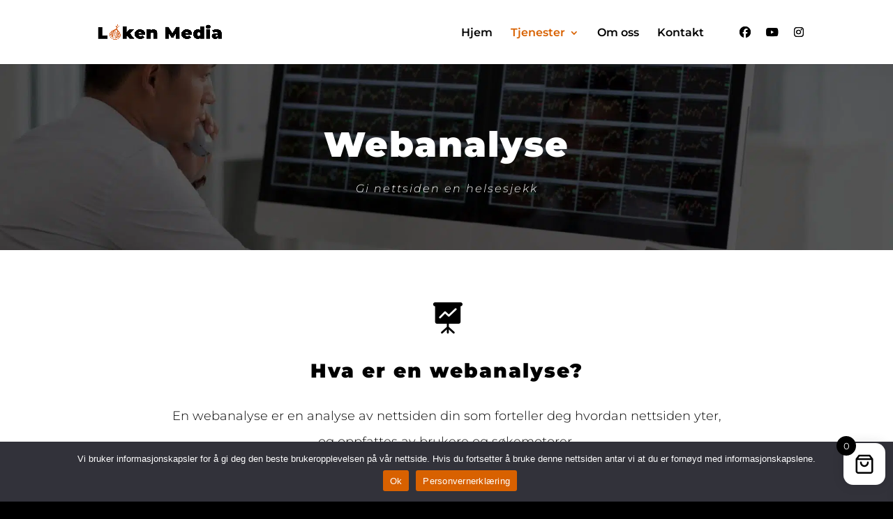

--- FILE ---
content_type: text/css; charset=utf-8
request_url: https://lokenmedia.b-cdn.net/wp-content/et-cache/635/et-core-unified-635.min.css?ver=1768586374
body_size: 364
content:
.single-post .et_pb_post{padding-bottom:0!important;margin-bottom:0!important}@media (min-width:981px){.dt-4-columns-blog .et_pb_salvattore_content[data-columns]::before{content:'2 .column.size-1of2'!important}.dt-4-columns-blog .column.size-1of2{width:48%!important;margin-right:0!important;margin-left:0!important;margin-bottom:0px}.dt-4-columns-blog .et_pb_salvattore_content{display:flex;flex-wrap:wrap;justify-content:space-between;margin-bottom:0!important}}.et-cart-info{display:none!important}@media (max-width:767px){#billing_first_name_field,#billing_last_name_field,#billing_country_field,#billing_address_1_field,#billing_address_2_field,#billing_postcode_field,#billing_city_field,#billing_state_field,#billing_phone_field,#billing_email_field{width:100%!important;max-width:100%!important;display:block!important}}@media only screen and (max-width:820px){body.cartflows-instant-checkout .main-header--site-logo img{max-width:100%!important;width:100%!important;height:auto!important}}@media (max-width:767px){.wcf-order-review-total{font-size:16px!important;text-align:right!important;display:block!important}.wcf-order-review-total span,.wcf-order-review-total bdi{display:inline-block;float:right}}@media (max-width:767px){.wcf-order-review-total span,.wcf-order-review-total bdi{display:inline-block;width:100%;text-align:right}}small.includes_tax{font-size:10px!important;color:#666}a.woocommerce-MyAccount-downloads-file.button.alt{background-color:#000!important;color:#fff!important;border-radius:6px!important;font-weight:800!important;font-size:12px!important;text-decoration:none!important;border:none!important;text-align:center;padding:0px 0px!important;display:inline-block!important;width:auto!important;max-width:80%!important;margin:20px auto!important}a.woocommerce-MyAccount-downloads-file.button.alt:hover{background-color:#222!important}a.woocommerce-MyAccount-downloads-file.button.alt:hover{background-color:#d86100!important}